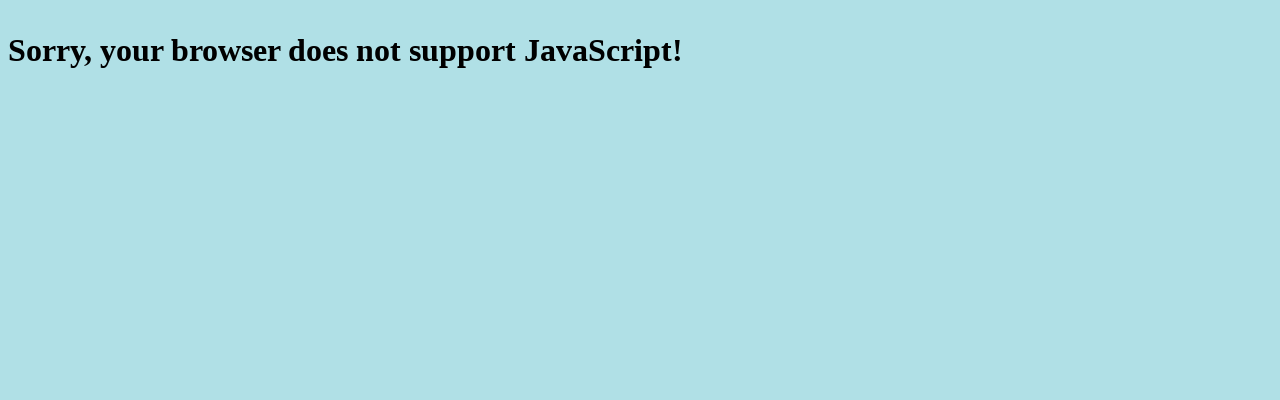

--- FILE ---
content_type: text/html
request_url: https://staffordblinds.com/noscript.html
body_size: 151
content:
<!doctype html>

<head>

</head>

<body style="background-color:powderblue;">
    <h1>
        <p>Sorry, your browser does not support JavaScript!</p>
    </h1>
</body>

</html>